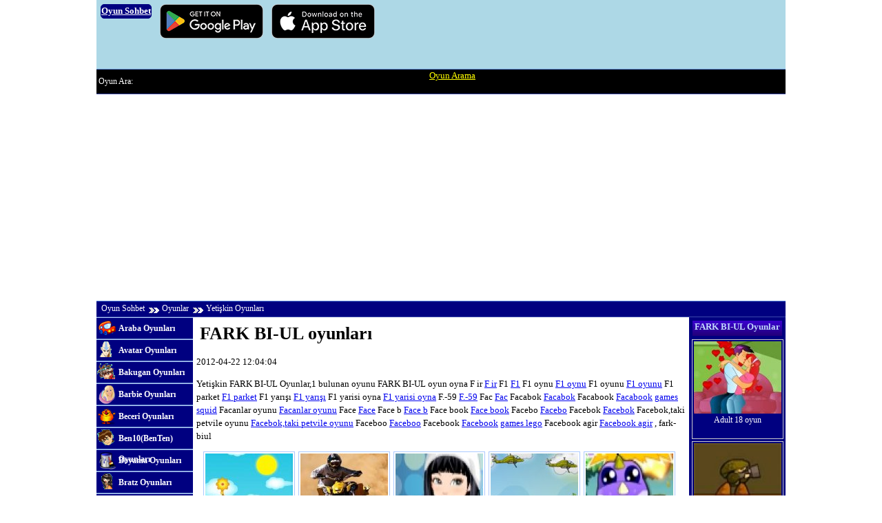

--- FILE ---
content_type: text/html; charset=UTF-8
request_url: https://oyunsohbet.com/oyun/seara/fark-biul/
body_size: 6659
content:
<!DOCTYPE html><html lang="en"><head><meta http-equiv="Content-Type" content="text/html; charset=utf-8"><meta name=viewport content="width=device-width, initial-scale=1, minimum-scale=1.0, user-scalable=yes"><title>FARK BI-UL oyunları</title><style>.linksari{color:yellow}#oyunhid{display:block;width:1px;height:1px;overflow:hidden;visibility:hidden;background:#C39}html,body,div,em,img,q,dl,dt,dd,ol,ul,li{border:0;font-weight:inherit;font-style:inherit;font-size:inherit;font-family:inherit;vertical-align:baseline;margin:0;padding:0}body{line-height:1.5;font-size:.8em}blockquote:before,blockquote:after,q:before,q:after{content:""}a img{border:none}h1,h2,h3{margin:5px}.govde,.kolon5{width:1000px;margin:0 auto}.kolon1,.kolon2,.kolon3,.kolon4,.kolon6{float:left;margin-right:5px;margin-bottom:1px;overflow:hidden}.son{margin-right:0}.kolon3{width:710px}.kolon4{width:855px;margin-right:0}.kolon6{width:120px}.cfix:after,.govde:after{display:block;height:0;clear:both;visibility:hidden;overflow:hidden}.cfix,.govde{display:block}.cls{clear:both}h1 b{font-size:1.5em}h1 span{font-size:.9em;margin-left:20px}.banner{background:lightblue;width:1000px;height:100px;display:block;margin:0 auto}.banner .reklam{display:block;width:725px;height:auto;float:right;margin:3px 3px 0 0}.banner a{display:block;float:left;margin:6px}.oyunlist{width:690px;margin:5px auto 0}.oyundiplist{width:100%;float:left;margin:5px 0 0 10px}.oyunlist div,.oyundiplist div{border:1px solid #abc9ff;width:131px;float:left;text-decoration:none;overflow:hidden;color:#22007a;margin:0 5px 5px 0}.oyunlist a:hover,.oyundiplist a:hover{background:#ffff80}.yanlist div{border:1px solid #ccc;width:131px;text-decoration:none;overflow:hidden;margin:0 auto 3px}.yanlist a{color:#FFF;display:block;text-decoration:none;padding:2px}.yanlist a:hover{background:#c3d8fe;color:#22007a}.yanlist h2{background:#22007a url(https://oyunsohbet.com/tema/grad.png) repeat-x;height:22px;font-size:1em;font-weight:700;text-align:center;color:#c1d8ff}.minilist div{width:120px;text-decoration:none;overflow:hidden;margin:0 auto}.minilist a:hover{color:#22007a}.minilist img{width:120px;height:103px;display:block}.minilist span{display:block;font-size:.8em;line-height:12px;text-align:center;height:15px;overflow:hidden;margin:2px 0 0}.minilist h2{display:block;width:120px;margin-left:2px;background:#22007a url(https://oyunsohbet.com/tema/grad.png) repeat-x;height:22px;font-size:1.1em;font-weight:700;text-align:center;color:#c1d8ff}.linkler a{padding-left:32px;display:block;height:30px;background:url(https://oyunsohbet.com/tema/linkler.png) no-repeat;font-size:.9em;font-weight:700;line-height:30px;text-decoration:none;color:#FFF;border-bottom:#6c8ecb 1px solid;border-top:#b1caf8 1px solid}.linkler a:hover{background:#a1bcee url(https://oyunsohbet.com/tema/linkler.png) no-repeat}.linkler a:visited{color:#dbe8ff}#a1{background-position:0 -30px}#a2{background-position:0 -60px}#a3{background-position:0 -90px}#a4{background-position:0 -120px}#a5{background-position:0 -150px}#a6{background-position:0 -180px}#a7{background-position:0 -210px}#a8{background-position:0 -240px}#a9{background-position:0 -270px}#a10{background-position:0 -300px}#a11{background-position:0 -330px}#a12{background-position:0 -360px}#a13{background-position:0 -390px}#a14{background-position:0 -420px}#a15{background-position:0 -450px}#a16{background-position:0 -480px}#a17{background-position:0 -510px}#a18{background-position:0 -540px}#a19{background-position:0 -570px}#a20{background-position:0 -600px}#a21{background-position:0 -630px}#a22{background-position:0 -660px}#a23{background-position:0 -690px}#a24{background-position:0 -720px}#a25{background-position:0 -750px}#a26{background-position:0 -780px}#a27{background-position:0 -810px}#a28{background-position:0 -840px}#a29{background-position:0 -870px}#a30{background-position:0 -900px}#a31{background-position:0 -930px}#a32{background-position:0 -960px}#a33{background-position:0 -990px}#a34{background-position:0 -1020px}#a35{background-position:0 -1050px}.adresbar{overflow:hidden;display:block;height:35px;background:#000;width:1000px;border-bottom:#3c49a9 1px solid;border-top:#5f8ddd 1px solid;margin:0 auto}.arabox{display:block;height:35px;width:45%;float:left}.aratxt{display:block;width:48%;float:left;font-size:.9em;color:#fff;height:35px;line-height:35px;margin-left:3px}.aratext{width:140px;height:25px;line-height:25px;border:0;margin-top:3px;float:left;background:url(https://oyunsohbet.com/tema/arama.png)}#arainp{border:0;width:130px;height:18px;margin:2px 0 0 4px}#arabuton{width:34px;height:25px;border:0;background:url(https://oyunsohbet.com/tema/arama.png) no-repeat -142px 0;float:left;cursor:pointer;margin:3px 0 0 5px}.adresyol{display:block;height:22px;background:navy;width:1000px;border-bottom:#3c49a9 1px solid;border-top:#5f8ddd 1px solid;margin:0 auto}.adresyol a{color:#fff;line-height:20px;font-size:.9em;text-decoration:none;background:url(https://oyunsohbet.com/tema/adresok.gif) no-repeat 0 9px;padding:4px 5px 4px 20px}.adresyol a.ana{background-image:none;padding-left:7px}.adresyol a:hover{text-decoration:underline;color:#ffff80}.ustlink{display:block;height:34px;float:left;width:690px;margin-left:30px}.ustlink a{background:url(https://oyunsohbet.com/tema/adresbar.png) no-repeat;color:#fff;padding-left:40px;display:block;width:80px;float:left;text-decoration:none;height:34px;line-height:34px}.ustlink a:hover{background:#6490df url(https://oyunsohbet.com/tema/adresbar.png) no-repeat}#u0{width:70px}#u1{background-position:0 -35px}#u2{background-position:0 -70px}#u3{background-position:0 -105px}#u4{background-position:0 -140px}#u5{background-position:0 -175px}#oyun{margin-top:3px}.oyunkare{display:block;width:725px;height:560px;border:1px solid #abc9ff}#reklamalan{display:block;width:300px;height:250px;margin:100px auto 0}#gerisay{display:block;height:30px;width:150px;text-align:center;font-size:1.7em;color:#22007a;margin:120px auto 0}.hid{visibility:hidden;width:1px;height:1px;display:block!important}#xmetre{display:block;width:200px;height:10px;background:#0CF;border:1px solid #22007a;margin:0 auto}#xmetic{display:block;width:1px;height:10px;background:#ffff80 url(https://oyunsohbet.com/loader.gif)}.oyunmet{width:715px;display:block;border:1px solid #abc9ff;margin:5px 0;padding:5px}#desci_1{width:450px}.partial a{margin:0 5px}.tekreklam{display:block;margin-top:5px}.oyunrek1{width:725px;float:left}.oyunrek2{width:120px;float:left;margin-left:1px;height:500px}.pgn{text-align:center;font-size:1.2em;display:inline-block;height:auto;padding:5px;list-style:none;width:100%;clear:both;margin-top:10px;clear:both}
.pgn li{display:block;float:left;width:27px;height:27px}.pgn a,.pgn a:visited{display:inline-block;border:1px solid #c5d4f1;text-decoration:none;color:#03397c;margin:5px;padding:5px 5px}.pgn a:hover{color:#000;background-color:#FFFF80}.pgn a.aktifsayfa,.pgn a.aktifsayfa:hover{background-color:#0058c3;color:#fff!important;cursor:default}.reklamci{display:block;width:336px;height:290px;overflow:hidden;margin:150px auto 200px}.reklamci div{display:block;height:250px;float:left;background:#eee;margin-right:1px}.reklamci img{width:300px;height:250px}.r250{width:250px}.r300{width:300px}.mar15{margin:0 15px!important}#reklamlt{height:250px;margin:10px 0}#reklamlt1,#reklamlt2{width:300px;height:250px;float:left;margin-left:20px}.foot{display:block;height:auto;background:#000;width:1000px;border-bottom:#3c49a9 1px solid;border-top:#5f8ddd 1px solid;text-align:center;color:#fff;overflow:hidden;margin:0 auto}.foot a{color:yellow;text-decoration:underline;margin-right:5px;line-height:15px}.foot a:hover{color:#fff;text-decoration:underline}
.buton {display:inline-block;background-color:navy;color: #FFF;width:auto;padding:10px 20px;text-align: center;-webkit-transition-duration: 0.4s;transition-duration: 0.4s;margin:10px 0;text-decoration:none;font-size:1em;cursor: pointer;border-radius:7px}
.buton:hover{background-color:#000}
.itext{border:1px solid #CCC;width:200px}#desc_merkez{min-height:150px}.listetablo{width:100%;border:1px solid #240980}.listetablo td{padding:3px}.listetablo a{line-height:25px}.listetepe{height:30px;line-height:20px;background:#240980;color:#fff;font-weight:700}.listetablo .ak1{background:#deeaff}.listetablo .ak2{background:#fff}.kolon1,.kolon2{width:140px;background:navy}.pgn a.linkiptal,.pgn a.linkiptal:hover{display:none}.oyunlist a,.oyundiplist a,.minilist a{display:block;text-decoration:none;padding:2px}.oyunlist img,.oyundiplist img,.yanlist img{width:127px;height:105px;display:block}.oyunlist span,.oyundiplist span,.yanlist span{display:block;font-size:.9em;line-height:15px;text-align:center;height:32px;overflow:hidden;margin:2px 0 0}#desci_2,.r200{width:200px}#aralis a{display:inline-block;margin:5px}.sitelink{color:#fff;background:navy;border-radius:5px;border:1px solid navy;text-align:center}.banner span{font-weight:bold}#aramalink a,#alaka1 a{ margin:5px; display:inline-block}
@media only screen and (max-width:999px){.govde,.adresyol,.adresbar,.minilist,.foot,.oyunrek1,.oyunrek2,#reklamalan,#oyunalan,.yanlist,.oyunmet,.kolon1,.kolon5,.kolon2,.kolon3,.kolon4,.kolon5,.kolon6,.multiplayer,.banner,.banner .reklam,.oyunlist,.oyundiplist{width:100%}.linkler{display:none}.yanlist div{ float:left; margin:0 5px 10px 5px}.banner{height:auto;background:lightblue;overflow:hidden}.banner a{width:30%}.banner .appl{margin-right:0}.banner .appl,.banner .andro{width:30%;height:auto}.banner img{width:100%; height:auto}.pgn a{font-size:2em;padding:5px;margin:10px; line-height:normal; display:inline-block}.buton{margin:10px}#reklamalan{ height:auto}#oyunalan{ height:auto}#gerisay{ margin:50px auto}.oyunrek2{ height:auto}.minilist div{ float:left}.minilist h2{width:100%}#bannerxx img{width:45%}.appl{margin-left:10px}#alaka1 a,#aramalink a{ margin:10px; display:inline-block}#alaka1 a:hover,#aramalink a:hover{ color:black;background:yellow}.red{ color:red; font-size:1.2em}.pgn{ overflow:hidden}}@media only screen and (max-width:350px){.banner{height:auto;overflow:hidden}.banner a{width:35%}.banner .appl,.banner .andro{width:45%; height:auto}.banner{background:lightblue; background-image:none}}</style><meta name="description" content="FARK BI-UL  oyunları oyna. FARK BI-UL Oyunları ücretsiz hemen oyna. iki kişilik yetişkin gamesFARK BI-UL Oyunlari bedava oyun oyna"><link href="https://oyunsohbet.com/favicon.ico" rel="icon" type="image/x-icon">
<link rel="alternate" type="application/rss+xml" title="Yeni Oyunlar" href="https://oyunsohbet.com/oyun/rss">
<script async src="https://pagead2.googlesyndication.com/pagead/js/adsbygoogle.js?client=ca-pub-5646189462245200" crossorigin="anonymous"></script>
</head>
<body>
<div class="banner"><a class="sitelink" href="https://oyunsohbet.com/"><span>Oyun Sohbet</span></a>
  <a href="https://play.google.com/store/apps/details?id=com.Gamikro.RedHatBall"><img srcset="https://gamikro.s3.amazonaws.com/google-badge-min.png, https://gamikro.s3.amazonaws.com/google-badge-mid.png 1.33x, https://gamikro.s3.amazonaws.com/google-badge.png 2x" alt="Download Hat BaLL on Google Play" src="https://gamikro.s3.amazonaws.com/google-badge-min.png" width="150" height="50"></a>

  <a href="https://apps.apple.com/us/app/new-red-ball-2/id1070983910"><img srcset="https://gamikro.s3.amazonaws.com/apple-badge-min.png, https://gamikro.s3.amazonaws.com/apple-badge-mid.png 1.33x, https://gamikro.s3.amazonaws.com/apple-badge.png 2x" alt="Download Hat BaLL on iOS" src="https://gamikro.s3.amazonaws.com/apple-badge-min.png" width="150" height="50"></a>
</div>

<div class="adresbar">
    <span class="aratxt">Oyun Ara:</span>
    <div class="arabox"><a class="linksari"  href="https://oyunsohbet.com/oyun/ara/">Oyun Arama</a></div>
</div>
<div class="adresyol">
<a href="https://oyunsohbet.com/" class="ana">Oyun Sohbet</a><a href="https://oyunsohbet.com/oyunlar/">Oyunlar</a><a href="https://oyunsohbet.com/oyun/">Yetişkin Oyunları</a></div>
<div class="govde"><div class="govde"><div class="kolon1"><div class="linkler"><a id="a1" href="https://oyunsohbet.com/oyunlar/araba-oyunlari/">Araba Oyunları</a><a id="a2" href="https://oyunsohbet.com/oyunlar/avatar-oyunlari/">Avatar Oyunları</a><a id="a3" href="https://oyunsohbet.com/oyunlar/bakugan-oyunlari/">Bakugan Oyunları</a><a id="a4" href="https://oyunsohbet.com/oyunlar/barbie-oyunlari/">Barbie Oyunları</a><a id="a5" href="https://oyunsohbet.com/oyunlar/beceri-oyunlari/">Beceri Oyunları</a><a id="a6" href="https://oyunsohbet.com/oyunlar/ben10benten-oyunlari/">Ben10(BenTen) Oyunları</a><a id="a7" href="https://oyunsohbet.com/oyunlar/boyama-oyunlari/">Boyama Oyunları</a><a id="a8" href="https://oyunsohbet.com/oyunlar/bratz-oyunlari/">Bratz Oyunları</a><a id="a9" href="https://oyunsohbet.com/oyunlar/cizgi-film-oyunu/">Çizgi Film Oyunu</a><a id="a10" href="https://oyunsohbet.com/oyunlar/cocuk-oyunlari/">Çocuk Oyunları</a><a id="a12" href="https://oyunsohbet.com/oyunlar/futbol-oyunlari/">Futbol Oyunları</a><a id="a13" href="https://oyunsohbet.com/oyunlar/giydirme-oyunlari/">Giydirme Oyunları</a><a id="a14" href="https://oyunsohbet.com/oyunlar/kagit-oyunlari/">Kağıt Oyunları</a><a id="a15" href="https://oyunsohbet.com/oyunlar/karisik-oyunlar/">Karışık Oyunlar</a><a id="a16" href="https://oyunsohbet.com/oyunlar/kiz-oyunlari/">Kız Oyunları</a><a id="a17" href="https://oyunsohbet.com/oyunlar/komik-oyunlar/">Komik Oyunlar</a><a id="a18" href="https://oyunsohbet.com/oyunlar/macera-oyunlari/">Macera Oyunları</a><a id="a19" href="https://oyunsohbet.com/oyunlar/makyaj-oyunlari/">Makyaj Oyunları</a><a id="a20" href="https://oyunsohbet.com/oyunlar/mario-oyunlari/">Mario Oyunları</a><a id="a21" href="https://oyunsohbet.com/oyunlar/motor-oyunlari/">Motor Oyunları</a><a id="a22" href="https://oyunsohbet.com/oyunlar/naruto-oyunlari/">Naruto Oyunları</a><a id="a23" href="https://oyunsohbet.com/oyunlar/nisan-oyunlari/">Nişan Oyunları</a><a id="a24" href="https://oyunsohbet.com/oyunlar/savas-oyunlari/">Savaş Oyunları</a><a id="a25" href="https://oyunsohbet.com/oyunlar/spor-oyunlari/">Spor Oyunları</a><a id="a26" href="https://oyunsohbet.com/oyunlar/strateji-oyunlari/">Strateji Oyunları</a><a id="a27" href="https://oyunsohbet.com/oyunlar/sue-oyunlari/">Sue Oyunları</a><a id="a28" href="https://oyunsohbet.com/oyunlar/winx-oyunlari/">Winx Oyunları</a><a id="a29" href="https://oyunsohbet.com/oyunlar/yaris-oyunlari/">Yarış Oyunları</a><a id="a30" href="https://oyunsohbet.com/oyunlar/yetenek-oyunlari/">Yetenek Oyunları</a><a id="a31" href="https://oyunsohbet.com/oyunlar/zeka-oyunlari/">Zeka Oyunları</a><a id="a32" href="https://oyunsohbet.com/oyunlar/3-boyutlu-oyunlar/">3 Boyutlu Oyunlar</a><a id="a33" href="https://oyunsohbet.com/oyunlar/2-kisilik-oyunlar/">2 kişilik Oyunlar</a></div></div><div class="kolon3"><h1>FARK BI-UL oyunları</h1><p><span class="date">2012-04-22 12:04:04</span></p><p>Yetişkin FARK BI-UL Oyunlar,1 bulunan  oyunu FARK BI-UL oyun oyna  F ir <a href="https://oyunsohbet.com/oyun/seara/f-ir/">F ir</a>  F1 <a href="https://oyunsohbet.com/oyun/seara/f1/">F1</a>  F1 oynu <a href="https://oyunsohbet.com/oyun/seara/f1-oynu/">F1 oynu</a>  F1 oyunu <a href="https://oyunsohbet.com/oyun/seara/f1-oyunu/">F1 oyunu</a>  F1 parket <a href="https://oyunsohbet.com/oyun/seara/f1-parket/">F1 parket</a>  F1 yarışı <a href="https://oyunsohbet.com/oyun/seara/f1-yarisi/">F1 yarışı</a>  F1 yarisi oyna <a href="https://oyunsohbet.com/oyun/seara/f1-yarisi-oyna/">F1 yarisi oyna</a>  F.-59 <a href="https://oyunsohbet.com/oyun/seara/f59/">F.-59</a>  Fac <a href="https://oyunsohbet.com/oyun/seara/fac/">Fac</a>  Facabok <a href="https://oyunsohbet.com/oyun/seara/facabok/">Facabok</a>  Facabook <a href="https://oyunsohbet.com/oyun/seara/facabook/">Facabook</a> <a href="https://www.gamikro.com/">games squid</a> Facanlar oyunu <a href="https://oyunsohbet.com/oyun/seara/facanlar-oyunu/">Facanlar oyunu</a>  Face <a href="https://oyunsohbet.com/oyun/seara/face/">Face</a>  Face b <a href="https://oyunsohbet.com/oyun/seara/face-b/">Face b</a>  Face book <a href="https://oyunsohbet.com/oyun/seara/face-book/">Face book</a>  Facebo <a href="https://oyunsohbet.com/oyun/seara/facebo/">Facebo</a>  Facebok <a href="https://oyunsohbet.com/oyun/seara/facebok/">Facebok</a>  Facebok,taki petvile oyunu <a href="https://oyunsohbet.com/oyun/seara/faceboktaki-petvile-oyunu/">Facebok,taki petvile oyunu</a>  Faceboo <a href="https://oyunsohbet.com/oyun/seara/faceboo/">Faceboo</a>  Facebook <a href="https://oyunsohbet.com/oyun/seara/facebook/">Facebook</a> <a href="https://www.gamikro.com/pages.php">games lego</a> Facebook agir <a href="https://oyunsohbet.com/oyun/seara/facebook-agir/">Facebook agir</a>  , fark-biul </p><div class="oyunlist"><div><a href="https://oyunsohbet.com/oyunlar/zeka-oyunlari/gunesli-gun-3-fark/"><img src="https://oyunsohbet.com/resim/h3ivs384l3lxd5p_t.jpg" alt="Güneşli Gün 3 Fark" width="127" height="105"><span>Güneşli Gün 3 Fark oyunu</span></a></div><div><a href="https://oyunsohbet.com/oyunlar/motor-oyunlari/gosteri-motoru/"><img src="https://oyunsohbet.com/resim/2e3gbfb0996ou52_t.jpg" alt="Gösteri Motoru" width="127" height="105"><span>Gösteri Motoru oyunu</span></a></div><div><a href="https://oyunsohbet.com/oyunlar/giydirme-oyunlari/tikky-kiz/"><img src="https://oyunsohbet.com/resim/8vo34978uasxy7l_t.jpg" alt="Tikky Kız" width="127" height="105"><span>Tikky Kız oyunu</span></a></div><div><a href="https://oyunsohbet.com/oyunlar/savas-oyunlari/helikopter-vurma/"><img src="https://oyunsohbet.com/resim/tb06hpuc12i1661_t.jpg" alt="Helikopter Vurma" width="127" height="105"><span>Helikopter Vurma oyunu</span></a></div><div><a href="https://oyunsohbet.com/oyunlar/cocuk-oyunlari/sirin-dinazor/"><img src="https://oyunsohbet.com/resim/8i98t0000t22653_t.jpg" alt="Şirin Dinazor" width="127" height="105"><span>Şirin Dinazor oyunu</span></a></div><div><a href="https://oyunsohbet.com/oyunlar/yetenek-oyunlari/faren-tehlikede/"><img src="https://oyunsohbet.com/resim/o3sov7ll8c05b0c_t.jpg" alt="Faren Tehlikede" width="127" height="105"><span>Faren Tehlikede oyunu</span></a></div><div><a href="https://oyunsohbet.com/oyunlar/macera-oyunlari/maceraci-cocuk/"><img src="https://oyunsohbet.com/resim/6852697s032wo9h_t.jpg" alt="Maceracı Çocuk" width="127" height="105"><span>Maceracı Çocuk oyunu</span></a></div><div><a href="https://oyunsohbet.com/oyunlar/araba-oyunlari/maden-kamyonu/"><img src="https://oyunsohbet.com/resim/04e96m6c1b34wtl_t.jpg" alt="Maden Kamyonu" width="127" height="105"><span>Maden Kamyonu oyunu</span></a></div><div><a href="https://oyunsohbet.com/oyunlar/macera-oyunlari/yaramaz-hamster/"><img src="https://oyunsohbet.com/resim/3942lmccm5mftr7_t.jpg" alt="Yaramaz Hamster" width="127" height="105"><span>Yaramaz Hamster oyunu</span></a></div><div><a href="https://oyunsohbet.com/oyunlar/cocuk-oyunlari/buyuk-baliga-git/"><img src="https://oyunsohbet.com/resim/el35lac6b461adw_t.jpg" alt="Büyük Balığa Git" width="127" height="105"><span>Büyük Balığa Git oyunu</span></a></div><div><a href="https://oyunsohbet.com/oyunlar/karisik-oyunlar/buz-sehri/"><img src="https://oyunsohbet.com/resim/02kw35818x941tw_t.jpg" alt="Buz Şehri" width="127" height="105"><span>Buz Şehri oyunu</span></a></div><div><a href="https://oyunsohbet.com/oyunlar/zeka-oyunlari/tom-ve-jerry-uykuda/"><img src="https://oyunsohbet.com/resim/90u5906x18w92u5_t.jpg" alt="Tom ve Jerry Uykuda" width="127" height="105"><span>Tom ve Jerry Uykuda oyunu</span></a></div><div><a href="https://oyunsohbet.com/oyunlar/nisan-oyunlari/busha-saldiri/"><img src="https://oyunsohbet.com/resim/ksr5u2c7i615b53_t.jpg" alt="Bush`a Saldırı" width="127" height="105"><span>Bush`a Saldırı oyunu</span></a></div><div><a href="https://oyunsohbet.com/oyunlar/cocuk-oyunlari/gta/"><img src="https://oyunsohbet.com/resim/p8s8tks35l0e052_t.jpg" alt="GTA" width="127" height="105"><span>GTA oyunu</span></a></div><div><a href="https://oyunsohbet.com/oyunlar/spor-oyunlari/bahce-golfu/"><img src="https://oyunsohbet.com/resim/6g5a3l9z6z4x966_t.jpg" alt="Bahçe Golfu" width="127" height="105"><span>Bahçe Golfu oyunu</span></a></div><div><a href="https://oyunsohbet.com/oyunlar/beceri-oyunlari/becerikli-karinca/"><img src="https://oyunsohbet.com/resim/37bkx47u9c98380_t.jpg" alt="Becerikli Karınca" width="127" height="105"><span>Becerikli Karınca oyunu</span></a></div><div><a href="https://oyunsohbet.com/oyunlar/dovus-oyunlari/kral-dovuscu/"><img src="https://oyunsohbet.com/resim/v3s2g93560nu4kk_t.jpg" alt="Kral Dövüşçü" width="127" height="105"><span>Kral Dövüşçü oyunu</span></a></div><div><a href="https://oyunsohbet.com/oyunlar/cocuk-oyunlari/uzay-prensesi-giydir/"><img src="https://oyunsohbet.com/resim/549dwjzzs73fike_t.jpg" alt="Uzay Prensesi Giydir" width="127" height="105"><span>Uzay Prensesi Giydir oyunu</span></a></div><div><a href="https://oyunsohbet.com/oyunlar/giydirme-oyunlari/gotik-lolita/"><img src="https://oyunsohbet.com/resim/kqd41stc1qya4o7_t.jpg" alt="Gotik Lolita" width="127" height="105"><span>Gotik Lolita oyunu</span></a></div><div><a href="https://oyunsohbet.com/oyunlar/araba-oyunlari/klasik-araba-cal/"><img src="https://oyunsohbet.com/resim/57fzr3py1592g3l_t.jpg" alt="Klasik Araba Çal" width="127" height="105"><span>Klasik Araba Çal oyunu</span></a></div><div><a href="https://oyunsohbet.com/oyunlar/giydirme-oyunlari/emo-kiz/"><img src="https://oyunsohbet.com/resim/zf8jc9ii2f779oj_t.jpg" alt="Emo Kız" width="127" height="105"><span>Emo Kız oyunu</span></a></div><div><a href="https://oyunsohbet.com/oyunlar/macera-oyunlari/ana-renkler/"><img src="https://oyunsohbet.com/resim/6016j4m5s3xp669_t.jpg" alt="Ana Renkler" width="127" height="105"><span>Ana Renkler oyunu</span></a></div><div><a href="https://oyunsohbet.com/oyunlar/araba-oyunlari/noel-baba-yaris/"><img src="https://oyunsohbet.com/resim/sgr0190b2iov3mb_t.jpg" alt="Noel Baba Yarış" width="127" height="105"><span>Noel Baba Yarış oyunu</span></a></div><div><a href="https://oyunsohbet.com/oyunlar/yaris-oyunlari/motorcu-dinozor/"><img src="https://oyunsohbet.com/resim/77qknlc0dxa6y53_t.jpg" alt="Motorcu Dinozor" width="127" height="105"><span>Motorcu Dinozor oyunu</span></a></div><div><a href="https://oyunsohbet.com/oyunlar/giydirme-oyunlari/beyonce-giydir/"><img src="https://oyunsohbet.com/resim/fq87u4w938xgaaa_t.jpg" alt="Beyonce Giydir" width="127" height="105"><span>Beyonce Giydir oyunu</span></a></div></div><div class="pgn"><a href="https://oyunsohbet.com/oyun/seara/fark-biul/1/" class="aktifsayfa">1</a><a href="https://oyunsohbet.com/oyun/seara/fark-biul/2/">2</a><a href="https://oyunsohbet.com/oyun/seara/fark-biul/3/">3</a><a href="https://oyunsohbet.com/oyun/seara/fark-biul/4/">4</a><a href="https://oyunsohbet.com/oyun/seara/fark-biul/5/">5</a><a href="https://oyunsohbet.com/oyun/seara/fark-biul/6/">6</a><a href="https://oyunsohbet.com/oyun/seara/fark-biul/7/">7</a><a href="https://oyunsohbet.com/oyun/seara/fark-biul/8/">8</a><a href="https://oyunsohbet.com/oyun/seara/fark-biul/9/">9</a><a href="https://oyunsohbet.com/oyun/seara/fark-biul/10/">10</a><a href="https://oyunsohbet.com/oyun/seara/fark-biul/11/">11</a><a href="https://oyunsohbet.com/oyun/seara/fark-biul/12/">12</a><a href="https://oyunsohbet.com/oyun/seara/fark-biul/13/">13</a><a href="https://oyunsohbet.com/oyun/seara/fark-biul/14/">14</a><a href="https://oyunsohbet.com/oyun/seara/fark-biul/15/">15</a><a href="https://oyunsohbet.com/oyun/seara/fark-biul/16/">16</a><a href="https://oyunsohbet.com/oyun/seara/fark-biul/17/">17</a><a href="https://oyunsohbet.com/oyun/seara/fark-biul/18/">18</a><a href="https://oyunsohbet.com/oyun/seara/fark-biul/19/">19</a><a href="https://oyunsohbet.com/oyun/seara/fark-biul/20/">20</a><a class="ileri" rel="next" href="https://oyunsohbet.com/oyun/seara/fark-biul/2/"> » </a><a href="https://oyunsohbet.com/oyun/seara/fark-biul/135/">135</a></div></div><div class="kolon2 son"><div class="yanlist"><h2>FARK BI-UL Oyunlar</h2><div><a href="https://www.oyunsohbet.com/oyunlar/kiz-oyunlari/18-yetiskin/"><img src="https://www.oyunsohbet.com/resim/6i789e065z6dqek_t.jpg" alt="Adult 18" width="127" height="105"><span>Adult 18 oyun</span></a></div><div><a href="https://oyunsohbet.com/oyunlar/savas-oyunlari/buyuk-silah/"><img src="https://oyunsohbet.com/resim/5z3mn2b841o534z_t.jpg" alt="Büyük Silah" width="127" height="105"><span>Büyük Silah oyunu</span></a></div><div><a href="https://oyunsohbet.com/oyunlar/savas-oyunlari/sigma/"><img src="https://oyunsohbet.com/resim/i1431i4livyz979_t.jpg" alt="Sigma" width="127" height="105"><span>Sigma oyunu</span></a></div><div><a href="https://oyunsohbet.com/oyunlar/savas-oyunlari/droid-savaslari/"><img src="https://oyunsohbet.com/resim/gcf67op2xs0e95h_t.jpg" alt="Droid Savaşları" width="127" height="105"><span>Droid Savaşları oyunu</span></a></div><div><a href="https://oyunsohbet.com/oyunlar/savas-oyunlari/melekler-ulkesi/"><img src="https://oyunsohbet.com/resim/a21718g3acc9442_t.jpg" alt="Melekler Ülkesi" width="127" height="105"><span>Melekler Ülkesi oyunu</span></a></div><div><a href="https://oyunsohbet.com/oyunlar/savas-oyunlari/motoru-koru/"><img src="https://oyunsohbet.com/resim/45gk8a00mba5rkj_t.jpg" alt="Motoru Koru" width="127" height="105"><span>Motoru Koru oyunu</span></a></div><div><a href="https://oyunsohbet.com/oyunlar/savas-oyunlari/imparator-savaslari/"><img src="https://oyunsohbet.com/resim/966yb0nrg4638r6_t.jpg" alt="İmparator Savaşları" width="127" height="105"><span>İmparator Savaşları oyunu</span></a></div></div></div></div>

<div class="govde"><div class="kolon5">
<div class="foot">Mine Miner of Gold miner games in mobile: <a href="https://gold-miner-games.com/">gold miner</a> ,oyun: <a href="https://www.oyunu.biz">Oyun</a>,
Ball Game, gold trading online games:
<a href="https://gold-miner-games.com/classic-gold-miner.htm">classic goldminer</a>,
oyun oyna: <a href="https://www.oyun2d.com/">Oyun</a>,
Free Online Mmorpg games
<a href="https://www.ozmogames.com/">Mmorpg games</a>, easy and free online games
Most searched oyunlar : <a href="https://oyunsohbet.com/oyun/hepsi/">Oyunlar</a> veya Phone, iphone and tablet games of <a href="https://www.gamikro.com/">Gold games</a> game can downloadable in app stores.
öğrenci öpüşme oyunları <a href="https://oyunsohbet.com/oyun/seara/ogrenci-opusme-oyunlari/">öğrenci öpüşme oyunları</a> PORON <a href="https://oyunsohbet.com/oyun/seara/poron/">PORON</a> Molon savaşı <a href="https://oyunsohbet.com/oyun/seara/molon-savasi/">Molon savaşı</a> Okçu kız <a href="https://oyunsohbet.com/oyun/seara/okcu-kiz/">Okçu kız</a> Kendi düğününü yap <a href="https://oyunsohbet.com/oyun/seara/kendi-dugununu-yap/">Kendi düğününü yap</a> KOCA KAFALAR MAÇ <a href="https://oyunsohbet.com/oyun/seara/koca-kafalar-mac/">KOCA KAFALAR MAÇ</a> Kırmızı küçük top <a href="https://oyunsohbet.com/oyun/seara/kirmizi-kucuk-top/">Kırmızı küçük top</a> DENIZDE BALIQ TUTMA OYUNLARI <a href="https://oyunsohbet.com/oyun/seara/denizde-baliq-tutma-oyunlari/">DENIZDE BALIQ TUTMA OYUNLARI</a> Katy perry dress up <a href="https://oyunsohbet.com/oyun/seara/katy-perry-dress-up/">Katy perry dress up</a> 2kşi <a href="https://oyunsohbet.com/oyun/seara/2ksi/">2kşi</a> En irenç oyunlar <a href="https://oyunsohbet.com/oyun/seara/en-irenc-oyunlar/">En irenç oyunlar</a> Sex iz3e <a href="https://oyunsohbet.com/oyun/seara/sex-iz3e/">Sex iz3e</a> Samuray <a href="https://oyunsohbet.com/oyun/seara/samuray/">Samuray</a> En sapık oyunl <a href="https://oyunsohbet.com/oyun/seara/en-sapik-oyunl/">En sapık oyunl</a> </div>
</div></div><script defer src="https://static.cloudflareinsights.com/beacon.min.js/vcd15cbe7772f49c399c6a5babf22c1241717689176015" integrity="sha512-ZpsOmlRQV6y907TI0dKBHq9Md29nnaEIPlkf84rnaERnq6zvWvPUqr2ft8M1aS28oN72PdrCzSjY4U6VaAw1EQ==" data-cf-beacon='{"version":"2024.11.0","token":"e97ed44d254740029ac2f3acae1b87d3","r":1,"server_timing":{"name":{"cfCacheStatus":true,"cfEdge":true,"cfExtPri":true,"cfL4":true,"cfOrigin":true,"cfSpeedBrain":true},"location_startswith":null}}' crossorigin="anonymous"></script>
</body></html>

--- FILE ---
content_type: text/html; charset=utf-8
request_url: https://www.google.com/recaptcha/api2/aframe
body_size: 265
content:
<!DOCTYPE HTML><html><head><meta http-equiv="content-type" content="text/html; charset=UTF-8"></head><body><script nonce="etsFsSznPYRD82NfQPu8hA">/** Anti-fraud and anti-abuse applications only. See google.com/recaptcha */ try{var clients={'sodar':'https://pagead2.googlesyndication.com/pagead/sodar?'};window.addEventListener("message",function(a){try{if(a.source===window.parent){var b=JSON.parse(a.data);var c=clients[b['id']];if(c){var d=document.createElement('img');d.src=c+b['params']+'&rc='+(localStorage.getItem("rc::a")?sessionStorage.getItem("rc::b"):"");window.document.body.appendChild(d);sessionStorage.setItem("rc::e",parseInt(sessionStorage.getItem("rc::e")||0)+1);localStorage.setItem("rc::h",'1769120982568');}}}catch(b){}});window.parent.postMessage("_grecaptcha_ready", "*");}catch(b){}</script></body></html>